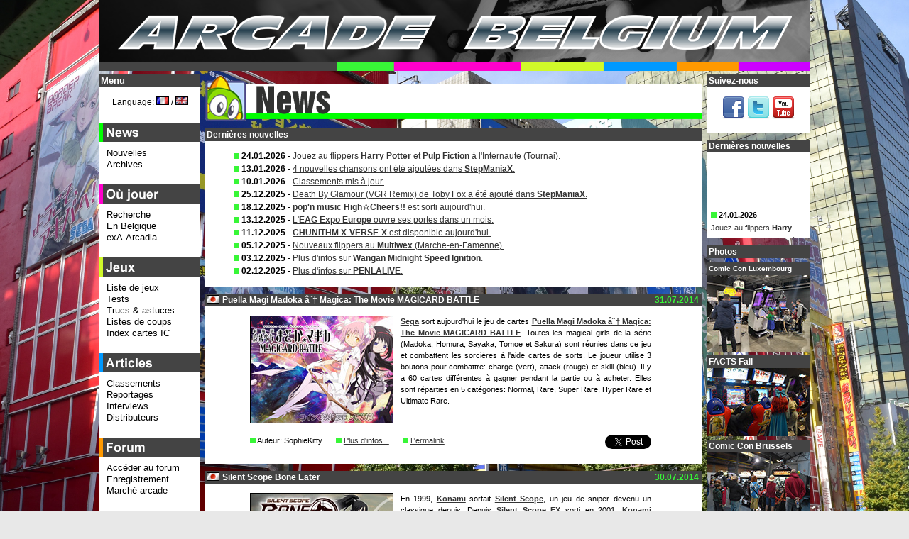

--- FILE ---
content_type: text/html; charset=UTF-8
request_url: http://arcadebelgium.be/ab.php?l=fr&r=new&p=news&d=2014-07-31
body_size: 12917
content:
<!DOCTYPE HTML>
<html lang="fr">
<head>
<title>Arcade Belgium - News (fr): 2014-07-31 - Puella Magi Madoka â˜† Magica: The Movie MAGICARD BATTLE</title>
<meta http-equiv="content-Type" content="text/html; charset=utf-8" />
<!-- <meta name="viewport" content="width=device-width, initial-scale=1"> -->
<!-- <meta name="description" content="L'actualit&eacute; des jeux d'arcade dont les derni&egrave;res sorties europ&eacute;ennes, am&eacute;ricaines et japonaises." /> -->
<meta name="keywords" content="Arcade, Belgium, game, games, news, actualit&eacute;, marketplace, march&eacute;, occasion, sale, borne, borne d'arcade, lunapark, luna park, caf&eacute;, bar, Neo-Geo, search engine, coin-op" />
<meta name="google-site-verification" content="4Owm--DByFxYzSwDxZFqiK-RnnzCJfFlMu9MvTCf8L8" />
<link rel="icon" href="favicon.ico" type="image/x-icon" />
<link rel="icon" type="image/x-icon" sizes="16x16" href="favicon.ico">
<link rel="icon" type="image/png" sizes="32x32" href="favicon32.png">
<link rel="icon" type="image/png" sizes="48x48" href="favicon48.png">
<link rel="shortcut icon" href="favicon.ico" type="image/x-icon" />
<link rel="styleSheet" href="common/style.css" type="text/css" media="screen" />
<script type="text/javascript">
/* <![CDATA[ */
function setCookie(lang, value, expiredays)
{ var ExpireDate = new Date ();
ExpireDate.setTime(ExpireDate.getTime() + (expiredays * 24 * 3600 * 1000));
document.cookie = lang + "=" + escape(value) +
((expiredays == null) ? "" : "; expires=" + ExpireDate.toGMTString());
}

today=new Date();
jran=today.getTime();

function rnd() {

	ia=9301;
	ic=49297;
	im=233280;

	jran = (jran*ia+ic) % im;
	return jran/(im*1.0);
};

function rand(number) {

	return Math.ceil(rnd()*number);
};

function unhide(divID) {
 var item = document.getElementById(divID);
 	if (item) {
 		item.className=(item.className=='hidden')?'unhidden':'hidden';
 	}
};

function MM_openBrWindow(theURL,winName,features) { 

  window.open(theURL,winName,features);
};

/**************************************
* http://vertical-scroller.vbarsan.com/
*    This notice may not be removed 
**************************************/
var swidth=135;
var sheight=120;
var sspeed=2;
var restart=sspeed;
var rspeed=sspeed;
var spause=2000;
var sbcolor="#ffffff";
preload1 = new Image();
preload1.src = "common/gfx/pcat1.png";
var singletext=new Array();
singletext[0]='<img src='+preload1.src+' alt="*" /> <strong>24.01.2026</strong><br /><a href="https://www.arcadebelgium.be/ab.php?r=loc&amp;p=internau">Jouez au flippers <strong>Harry Potter</strong> et <strong>Pulp Fiction</strong> &agrave; l\'Internaute (Tournai).</a>';
singletext[1]='<img src='+preload1.src+' alt="*" /> <strong>13.01.2026</strong><br /><a href="https://www.arcadebelgium.net/t5720p75-stepmaniax#37481">4 nouvelles chansons ont &eacute;t&eacute; ajout&eacute;es dans <strong>StepManiaX</strong>.</a>';
singletext[2]='<img src='+preload1.src+' alt="*" /> <strong>10.01.2026</strong><br /><a href="https://www.arcadebelgium.be/ab.php?r=art&amp;p=charts#tophot">Classements mis &agrave; jour.</a>';
singletext[3]='<img src='+preload1.src+' alt="*" /> <strong>25.12.2025</strong><br /><a href="https://www.arcadebelgium.net/t5720p50-stepmaniax#37472">Death By Glamour (VGR Remix) de Toby Fox a &eacute;t&eacute; ajout&eacute; dans <strong>StepManiaX</strong>.</a>';
singletext[4]='<img src='+preload1.src+' alt="*" /> <strong>18.12.2025</strong><br /><a href="ab.php?r=new&amp;p=news#da2025-12-18"><strong>pop\'n music High&#9734;Cheers!!</strong> est sorti aujourd\'hui.</a>';
singletext[5]='<img src='+preload1.src+' alt="*" /> <strong>13.12.2025</strong><br /><a href="ab.php?r=new&amp;p=news#da2025-12-13">L\'<strong>EAG Expo Europe</strong> ouvre ses portes dans un mois.</a>';
singletext[6]='<img src='+preload1.src+' alt="*" /> <strong>11.12.2025</strong><br /><a href="ab.php?r=new&amp;p=news#da2025-12-11"><strong>CHUNITHM X-VERSE-X</strong> est disponible aujourd\'hui.</a>';
singletext[7]='<img src='+preload1.src+' alt="*" /> <strong>05.12.2025</strong><br /><a href="https://www.arcadebelgium.be/ab.php?r=loc&amp;p=multiwex">Nouveaux flippers au <strong>Multiwex</strong> (Marche-en-Famenne).</a>';
singletext[8]='<img src='+preload1.src+' alt="*" /> <strong>03.12.2025</strong><br /><a href="https://www.arcadebelgium.net/t6758-chaos-code-nemesis-experiment#37476">Plus d\'infos sur <strong>Wangan Midnight Speed Ignition</strong>.</a>';
singletext[9]='<img src='+preload1.src+' alt="*" /> <strong>02.12.2025</strong><br /><a href="https://www.arcadebelgium.net/t6758-chaos-code-nemesis-experiment#37475">Plus d\'infos sur <strong>PENLALIVE</strong>.</a>';
 
var ii=0;
function goup(){if(sspeed!=rspeed*16){sspeed=sspeed*2;restart=sspeed;}}

function start(){
if(document.getElementById){ns6div=document.getElementById('iens6div');ns6div.style.top=sheight+"px";ns6div.innerHTML=singletext[0];sizeup=ns6div.offsetHeight;ns6scroll();}
else 
if(document.layers){ns4layer=document.ns4div.document.ns4div1;ns4layer.top=sheight;ns4layer.document.write(singletext[0]);ns4layer.document.close();sizeup=ns4layer.document.height;ns4scroll();}
else 
if(document.all){iediv=iens6div;iediv.style.pixelTop=sheight+"px";iediv.innerHTML=singletext[0];sizeup=iediv.offsetHeight;iescroll();}}
function iescroll(){if(iediv.style.pixelTop>0&&iediv.style.pixelTop<=sspeed){iediv.style.pixelTop=0;setTimeout("iescroll()",spause);}else 
if(iediv.style.pixelTop>=sizeup*-1){iediv.style.pixelTop-=sspeed+"px";setTimeout("iescroll()",100);}else{if(ii==singletext.length-1)ii=0;else ii++;iediv.style.pixelTop=sheight+"px";iediv.innerHTML=singletext[ii];sizeup=iediv.offsetHeight;iescroll();}}
function ns4scroll(){if(ns4layer.top>0&&ns4layer.top<=sspeed){ns4layer.top=0;setTimeout("ns4scroll()",spause);}else 
if(ns4layer.top>=sizeup*-1){ns4layer.top-=sspeed;setTimeout("ns4scroll()",100);}else{if(ii==singletext.length-1)ii=0;else ii++;ns4layer.top=sheight;ns4layer.document.write(singletext[ii]);ns4layer.document.close();sizeup=ns4layer.document.height;ns4scroll();}}
function ns6scroll(){if(parseInt(ns6div.style.top)>0&&parseInt(ns6div.style.top)<=sspeed){ns6div.style.top=0;setTimeout("ns6scroll()",spause);}else 
if(parseInt(ns6div.style.top)>=sizeup*-1){ns6div.style.top=parseInt(ns6div.style.top)-sspeed+"px";setTimeout("ns6scroll()",100);}
else{if(ii==singletext.length-1)ii=0;else ii++;
ns6div.style.top=sheight+"px";ns6div.innerHTML=singletext[ii];sizeup=ns6div.offsetHeight;ns6scroll();}}
/* ]]> */
</script>
<!--[if lte IE 6]>
<script type="text/javascript" src="common/js/supersleight-min.js"></script>
<![endif]-->
<script type="text/javascript" src="common/js/jquery-1.11.0.min.js"></script>
<script type="text/javascript" src="common/js/lightbox.min.js"></script>
<script type="text/javascript">
(function() {
    function async_load(){
        var s = document.createElement('script');
        s.type = 'text/javascript';
        s.async = true;
        s.src = 'http://platform.twitter.com/widgets.js';
        var x = document.getElementsByTagName('script')[0];
        x.parentNode.insertBefore(s, x);
    }
    if (window.attachEvent)
        window.attachEvent('onload', async_load);
    else
        window.addEventListener('load', async_load, false);
})();
</script>
</head>
<body lang="fr" xml:lang="fr">
<div id="container">
<div id="title">
<a href="ab.php?l=fr"><img src="common/gfx/abtitle.png" width="1000px" height="100px" alt="Arcade Belgium" /></a></div>
<div id="centercol" class="cat1">
<div class="boxhead"><img src="common/gfx/tcat1.png" alt="News" class="cattit" width="700px" /></div>
<div class="box"><div class="boxtit">Derni&egrave;res nouvelles</div><ul class="lnews"><li><img src='common/gfx/pcat1.png' alt="*" /> <strong>24.01.2026</strong> - <a href="https://www.arcadebelgium.be/ab.php?r=loc&amp;p=internau">Jouez au flippers <strong>Harry Potter</strong> et <strong>Pulp Fiction</strong> &agrave; l'Internaute (Tournai).</a></li><li><img src='common/gfx/pcat1.png' alt="*" /> <strong>13.01.2026</strong> - <a href="https://www.arcadebelgium.net/t5720p75-stepmaniax#37481">4 nouvelles chansons ont &eacute;t&eacute; ajout&eacute;es dans <strong>StepManiaX</strong>.</a></li><li><img src='common/gfx/pcat1.png' alt="*" /> <strong>10.01.2026</strong> - <a href="https://www.arcadebelgium.be/ab.php?r=art&amp;p=charts#tophot">Classements mis &agrave; jour.</a></li><li><img src='common/gfx/pcat1.png' alt="*" /> <strong>25.12.2025</strong> - <a href="https://www.arcadebelgium.net/t5720p50-stepmaniax#37472">Death By Glamour (VGR Remix) de Toby Fox a &eacute;t&eacute; ajout&eacute; dans <strong>StepManiaX</strong>.</a></li><li><img src='common/gfx/pcat1.png' alt="*" /> <strong>18.12.2025</strong> - <a href="ab.php?r=new&amp;p=news#da2025-12-18"><strong>pop'n music High&#9734;Cheers!!</strong> est sorti aujourd'hui.</a></li><li><img src='common/gfx/pcat1.png' alt="*" /> <strong>13.12.2025</strong> - <a href="ab.php?r=new&amp;p=news#da2025-12-13">L'<strong>EAG Expo Europe</strong> ouvre ses portes dans un mois.</a></li><li><img src='common/gfx/pcat1.png' alt="*" /> <strong>11.12.2025</strong> - <a href="ab.php?r=new&amp;p=news#da2025-12-11"><strong>CHUNITHM X-VERSE-X</strong> est disponible aujourd'hui.</a></li><li><img src='common/gfx/pcat1.png' alt="*" /> <strong>05.12.2025</strong> - <a href="https://www.arcadebelgium.be/ab.php?r=loc&amp;p=multiwex">Nouveaux flippers au <strong>Multiwex</strong> (Marche-en-Famenne).</a></li><li><img src='common/gfx/pcat1.png' alt="*" /> <strong>03.12.2025</strong> - <a href="https://www.arcadebelgium.net/t6758-chaos-code-nemesis-experiment#37476">Plus d'infos sur <strong>Wangan Midnight Speed Ignition</strong>.</a></li><li><img src='common/gfx/pcat1.png' alt="*" /> <strong>02.12.2025</strong> - <a href="https://www.arcadebelgium.net/t6758-chaos-code-nemesis-experiment#37475">Plus d'infos sur <strong>PENLALIVE</strong>.</a></li></ul></div><div class="box"><div id="da2014-07-31" class="newsdate">31.07.2014</div><div class="boxtit"><img src="common/gfx/flags/jp.png" alt="jp" class="flagnews" /> Puella Magi Madoka â˜† Magica: The Movie MAGICARD BATTLE</div><div class="news"><p class="news2"><img class="newspic" src="common/gfx/new/madoka.jpg" alt="Puella Magi Madoka â˜† Magica: The Movie MAGICARD BATTLE" /><b><a href="http://www.sega.jp/">Sega</a></b> sort aujourd'hui le jeu de cartes <b><a href="http://madoka-magica-mg.sega.jp/">Puella Magi Madoka â˜† Magica: The Movie MAGICARD BATTLE</a></b>. Toutes les magical girls de la s&eacute;rie (Madoka, Homura, Sayaka, Tomoe et Sakura) sont r&eacute;unies dans ce jeu et combattent les sorci&egrave;res &agrave; l'aide cartes de sorts. Le joueur utilise 3 boutons pour combattre: charge (vert), attack (rouge) et skill (bleu). Il y a 60 cartes diff&eacute;rentes &agrave; gagner pendant la partie ou &agrave; acheter. Elles sont r&eacute;parties en 5 cat&eacute;gories: Normal, Rare, Super Rare, Hyper Rare et Ultimate Rare.</p><div class="clear"></div><p class="news2"><img src="common/gfx/pcat1.png" alt="*" /> Auteur: SophieKitty <img src="common/gfx/pcat1.png" class="puce" alt="*" /> <a href="http://www.arcadebelgium.net/viewtopic.forum?t=4972">Plus d'infos...</a> <img src="common/gfx/pcat1.png" class="puce" alt="*" /> <a href="ab.php?l=fr&amp;r=news&amp;p=news&amp;d=2014-07-31"> Permalink</a> <span class="newssocial"><a href="http://twitter.com/share?url=http%3A%2F%2Fwww.arcadebelgium.be%2Fab.php%3Fl%3Dfr%26r%3Dnew%26p%3Dnews%26d%3D2014-07-31&amp;text=Puella Magi Madoka â˜† Magica: The Movie MAGICARD BATTLE&amp;count=none&amp;via=arcadebelgium&amp;lang=fr" class="twitter-share-button">Tweet</a></span></p></div></div><div class="box"><div id="da2014-07-30" class="newsdate">30.07.2014</div><div class="boxtit"><img src="common/gfx/flags/jp.png" alt="jp" class="flagnews" /> Silent Scope Bone Eater</div><div class="news"><p class="news2"><img class="newspic" src="common/gfx/new/scbe.jpg" alt="Silent Scope Bone Eater" />En 1999, <b><a href="http://www.konami.jp/">Konami</a></b> sortait <b><a href="http://www.konami.jp/am/ss_boneeater/">Silent Scope</a></b>, un jeu de sniper devenu un classique depuis. Depuis <b><a href="http://www.konami.jp/am/ss_boneeater/">Silent Scope EX</a></b> sorti en 2001, <b><a href="http://www.konami.jp/">Konami</a></b> n'avait plus donn&eacute; de vraie suite &agrave; la s&eacute;rie. C'est chose faite aujourd'hui avec la sortie de <b><a href="http://www.konami.jp/am/ss_boneeater/">Silent Scope Bone Eater</a></b>. Le concept est toujours le m&ecirc;me qu'en 1999 mais l'histoire qui se situe dans un futur cyber et les personnages sont totalement in&eacute;dits. La technologie a aussi &eacute;volu&eacute; depuis puisque maintenant la borne est &eacute;quip&eacute;e d'un &eacute;cran &agrave; cristaux liquides transparent, d'&eacute;couteurs, un syst&egrave;me son 3D et un syst&egrave;me de ventilation pour immerger au maximum le joueur dans son r&ocirc;le de sniper. Le jeu dispose de 3 modes story diff&eacute;rents, un mode score attack et un mode missions. Vous pouvez regarder l'opening <a href="https://www.youtube.com/watch?v=r49eBFFFPqs">ici</a>.</p><div class="clear"></div><p class="news2"><img src="common/gfx/pcat1.png" alt="*" /> Auteur: SophieKitty <img src="common/gfx/pcat1.png" class="puce" alt="*" /> <a href="http://www.arcadebelgium.net/viewtopic.forum?t=4852">Plus d'infos...</a> <img src="common/gfx/pcat1.png" class="puce" alt="*" /> <a href="ab.php?l=fr&amp;r=news&amp;p=news&amp;d=2014-07-30"> Permalink</a> <span class="newssocial"><a href="http://twitter.com/share?url=http%3A%2F%2Fwww.arcadebelgium.be%2Fab.php%3Fl%3Dfr%26r%3Dnew%26p%3Dnews%26d%3D2014-07-30&amp;text=Silent Scope Bone Eater&amp;count=none&amp;via=arcadebelgium&amp;lang=fr" class="twitter-share-button">Tweet</a></span></p></div></div><div class="box"><div id="da2014-07-29" class="newsdate">29.07.2014</div><div class="boxtit"><img src="common/gfx/flags/jp.png" alt="jp" class="flagnews" /> Puyo Puyo Quest Arcade ver1.2</div><div class="news"><p class="news2"><img class="newspic" src="common/gfx/new/ppqarc.jpg" alt="Puyo Puyo Quest Arcade ver1.2" /><b><a href="http://puyoquest-am.sega.jp/">Puyo Puyo Quest Arcade ver1.2</a></b> sortira dans deux jours. Trois nouveaux personnages sont ajout&eacute;s: Maguro Sasaki, Rider et Risukuma. La limite de niveau des personnages est port&eacute;e &agrave; 50. Le nouveau mode Challenge permet &agrave; un jour de choisir les r&egrave;gles de jeu et d'essayer de faire le score le plus haut possible. Il y a d'autres nouvelles fonctionnalit&eacute;s dont 10 nouvelles cartes et la possibilit&eacute; de sauver jusqu'&agrave; 3 parties.</p><div class="clear"></div><p class="news2"><img src="common/gfx/pcat1.png" alt="*" /> Auteur: SophieKitty <img src="common/gfx/pcat1.png" class="puce" alt="*" /> <a href="http://www.arcadebelgium.net/viewtopic.forum?t=4523">Plus d'infos...</a> <img src="common/gfx/pcat1.png" class="puce" alt="*" /> <a href="ab.php?l=fr&amp;r=news&amp;p=news&amp;d=2014-07-29"> Permalink</a> <span class="newssocial"><a href="http://twitter.com/share?url=http%3A%2F%2Fwww.arcadebelgium.be%2Fab.php%3Fl%3Dfr%26r%3Dnew%26p%3Dnews%26d%3D2014-07-29&amp;text=Puyo Puyo Quest Arcade ver1.2&amp;count=none&amp;via=arcadebelgium&amp;lang=fr" class="twitter-share-button">Tweet</a></span></p></div></div><div class="box"><div id="da2014-07-24" class="newsdate">24.07.2014</div><div class="boxtit"><img src="common/gfx/flags/jp.png" alt="jp" class="flagnews" /> Update de juillet de Dengeki Bunko FIGHTING CLIMAX</div><div class="news"><p class="news2"><img class="newspic" src="common/gfx/new/dbfc.jpg" alt="Update de juillet de Dengeki Bunko FIGHTING CLIMAX" />La deuxi&egrave;me update de <b><a href="http://climax.sega.jp/">Dengeki Bunko FIGHTING CLIMAX</a></b> ajoute deux nouveaux personnages jouables et deux personnages de soutien. Yukina Himeragi de <b><a href="http://www.strike-the-blood.com/">Strike the Blood</a></b> et Rentaro Satomi de <b><a href="http://www.black-bullet.net/">Black Bullet</a></b> d'une part seront jouables et Kojou Akatsuki de <b><a href="http://www.strike-the-blood.com/">Strike the Blood</a></b> et Aihara Enju de <b><a href="http://www.black-bullet.net/">Black Bullet</a></b> rejoignent les personnages de soutien. Retrouver la vid&eacute;o de pr&eacute;sentation des personnages <a href="http://youtu.be/jRqZBGuITQ4">ici</a>.</p><div class="clear"></div><p class="news2"><img src="common/gfx/pcat1.png" alt="*" /> Auteur: SophieKitty <img src="common/gfx/pcat1.png" class="puce" alt="*" /> <a href="http://www.arcadebelgium.net/viewtopic.forum?t=4713">Plus d'infos...</a> <img src="common/gfx/pcat1.png" class="puce" alt="*" /> <a href="ab.php?l=fr&amp;r=news&amp;p=news&amp;d=2014-07-24"> Permalink</a> <span class="newssocial"><a href="http://twitter.com/share?url=http%3A%2F%2Fwww.arcadebelgium.be%2Fab.php%3Fl%3Dfr%26r%3Dnew%26p%3Dnews%26d%3D2014-07-24&amp;text=Update de juillet de Dengeki Bunko FIGHTING CLIMAX&amp;count=none&amp;via=arcadebelgium&amp;lang=fr" class="twitter-share-button">Tweet</a></span></p></div></div><div class="box"><div id="da2014-07-23" class="newsdate">23.07.2014</div><div class="boxtit"><img src="common/gfx/flags/jp.png" alt="jp" class="flagnews" /> StarHorse 3 Season III - Chase the Wind</div><div class="news"><p class="news2"><img class="newspic" src="common/gfx/new/sh3s3.jpg" alt="StarHorse 3 Season III - Chase the Wind" />La popularit&eacute; du jeu de pari/gestion de courses de chevaux de <b><a href="http://sega.jp/">Sega</a></b> ne faiblit pas avec les ann&eacute;es. La troisi&egrave;me update, <b><a href="http://starhorse.sega.jp/sh3/index.html">StarHorse 3 Season III - Chase the Wind</a></b>, sort aujourd'hui, soit 3 ans apr&egrave;s la version originale. La nouvelle coupe "Masters Cup" propose un nouveau challenge pour les joueurs les plus exp&eacute;riment&eacute;s. Les joueurs peuvent s'adonner aux joies de l'exploration avec la "Team Quest". Entre deux courses, ils peuvent maintenant passer un moment de d&eacute;tente sur le nouveau Bingo. Le jeu supporte jusqu'&agrave; 18 joueurs.</p><div class="clear"></div><p class="news2"><img src="common/gfx/pcat1.png" alt="*" /> Auteur: SophieKitty <img src="common/gfx/pcat1.png" class="puce" alt="*" /> <a href="http://www.arcadebelgium.net/viewtopic.forum?t=4844">Plus d'infos...</a> <img src="common/gfx/pcat1.png" class="puce" alt="*" /> <a href="ab.php?l=fr&amp;r=news&amp;p=news&amp;d=2014-07-23"> Permalink</a> <span class="newssocial"><a href="http://twitter.com/share?url=http%3A%2F%2Fwww.arcadebelgium.be%2Fab.php%3Fl%3Dfr%26r%3Dnew%26p%3Dnews%26d%3D2014-07-23&amp;text=StarHorse 3 Season III - Chase the Wind&amp;count=none&amp;via=arcadebelgium&amp;lang=fr" class="twitter-share-button">Tweet</a></span></p></div></div><div class="box"><div id="da2014-07-19" class="newsdate">19.07.2014</div><div class="boxtit"><img src="common/gfx/flags/jp.png" alt="jp" class="flagnews" /> Hatsune Miku Project DIVA Arcade Future Tone Version A</div><div class="news"><p class="news2"><img class="newspic" src="common/gfx/new/mikuftvera.jpg" alt="Hatsune Miku Project DIVA Arcade Future Tone Version A" />Les fans de <b><a href="http://miku.sega.jp/">Miku</a></b> peuvent jouer depuis jeudi &agrave; la Version A de <b><a href="http://miku.sega.jp/arcade/">Hatsune Miku Project DIVA Arcade Future Tone</a></b>. La Version A apporte comme d'habitude quelques ajustement mais comme il s'agit d'une update majeur de nouvelles fonctionnalit&eacute;s sont au rendez-vous. D'abord un nouveau mode quest bas&eacute; sur la collections de cartes. Le joueur peut obtenir des cartes virtuelles en remplissant certaines conditions sur les chansons du jeu. Ensuite, les cartes collect&eacute;es permettent de cr&eacute;er ses propres wallpapers et les t&eacute;l&eacute;charger sur <a href="https://project-diva-ac.net/divanet/">DIVA.NET</a>. Pour finir, le mode de difficult&eacute; EXTRA EXTREME s'applique aux chansons pr&eacute;sentes depuis le premier <b><a href="http://miku.sega.jp/arcade/">Project DIVA Arcade</a></b>.</p><div class="clear"></div><p class="news2"><img src="common/gfx/pcat1.png" alt="*" /> Auteur: SophieKitty <img src="common/gfx/pcat1.png" class="puce" alt="*" /> <a href="http://www.arcadebelgium.net/viewtopic.forum?t=4580">Plus d'infos...</a> <img src="common/gfx/pcat1.png" class="puce" alt="*" /> <a href="ab.php?l=fr&amp;r=news&amp;p=news&amp;d=2014-07-19"> Permalink</a> <span class="newssocial"><a href="http://twitter.com/share?url=http%3A%2F%2Fwww.arcadebelgium.be%2Fab.php%3Fl%3Dfr%26r%3Dnew%26p%3Dnews%26d%3D2014-07-19&amp;text=Hatsune Miku Project DIVA Arcade Future Tone Version A&amp;count=none&amp;via=arcadebelgium&amp;lang=fr" class="twitter-share-button">Tweet</a></span></p></div></div><div class="box"><div id="da2014-07-18" class="newsdate">18.07.2014</div><div class="boxtit"><img src="common/gfx/flags/jp.png" alt="jp" class="flagnews" /> BeatStream</div><div class="news"><p class="news2"><img class="newspic" src="common/gfx/new/beatstream.jpg" alt="BeatStream" /><b><a href="http://p.eagate.573.jp/game/beatstream/bs/p/index.html">BeatStream</a></b> est le nouveau de la s&eacute;rie <b><a href="http://p.eagate.573.jp/game/bemani/p/index.html">BEMANI</a></b> de <b><a href="http://www.konami.jp/">Konami</a></b> qui est sorti hier. Il s'agit d'un jeu de rhytme accessible aussi bien aux joueurs d&eacute;butants qu'aux habitu&eacute;s des jeux <b><a href="http://p.eagate.573.jp/game/bemani/p/index.html">BEMANI</a></b>. Il y </a></b>a plusieurs niveaux de difficult&eacute;s pour chaque chanson. Le joueur utilise un &eacute;cran tactile pour relever les diff&eacute;rents challenges propos&eacute;s. Par exemple, au centre de l'&eacute;cran se trouve un cercle, des objets se d&eacute;placent vers celui-ci et le joueur doit les toucher au moment o&ugrave; ils l'atteignent. Du c&ocirc;t&eacute; des musiques, on retrouve des chansons du <b><a href="http://www16.big.or.jp/~zun/">Touhou Project</a></b>, des g&eacute;n&eacute;riques d'anim&eacute;s, du <b><a href="http://www.vocaloid.com/">Vocaloid</a></b> et des chansons <b><a href="http://www.konami.jp/">Konami</a></b>.</p><div class="clear"></div><p class="news2"><img src="common/gfx/pcat1.png" alt="*" /> Auteur: SophieKitty <img src="common/gfx/pcat1.png" class="puce" alt="*" /> <a href="http://www.arcadebelgium.net/viewtopic.forum?t=4833">Plus d'infos...</a> <img src="common/gfx/pcat1.png" class="puce" alt="*" /> <a href="ab.php?l=fr&amp;r=news&amp;p=news&amp;d=2014-07-18"> Permalink</a> <span class="newssocial"><a href="http://twitter.com/share?url=http%3A%2F%2Fwww.arcadebelgium.be%2Fab.php%3Fl%3Dfr%26r%3Dnew%26p%3Dnews%26d%3D2014-07-18&amp;text=BeatStream&amp;count=none&amp;via=arcadebelgium&amp;lang=fr" class="twitter-share-button">Tweet</a></span></p></div></div><div class="box"><div id="da2014-07-17" class="newsdate">17.07.2014</div><div class="boxtit"><img src="common/gfx/flags/jp.png" alt="jp" class="flagnews" /> Initial D Arcade Stage 8 Infinity</div><div class="news"><p class="news2"><img class="newspic" src="common/gfx/new/idas8.jpg" alt="Initial D Arcade Stage 8 Infinity" /><b><a href="http://initiald.sega.jp/">Initial D Arcade Stage 8 Infinity</a></b> est sur la ligne de d&eacute;part et commence sa carri&egrave;re aujourd'hui! Le tr&egrave;s attendu jeu de courses de <b><a href="http://www.sega.jp/">Sega</a></b> garde les bases de l'&eacute;pisode pr&eacute;c&eacute;dent mais apporte un s&eacute;rie de nouveaut&eacute;s int&eacute;ressantes. D'abord le mode "Legend of the Street" a &eacute;t&eacute; compl&eacute;tement revu, des &eacute;preuves ont &eacute;t&eacute; int&eacute;gr&eacute;es. Elles sont tir&eacute;es de c&eacute;l&egrave;bres passages du manga comme "&eacute;viter de renverser le gobelet d'eau" ou "faire en sorte qu'Iketani s'&eacute;vanouisse". Le joueur utilise maintenant des "D coins" pour apporter des am&eacute;liorations sp&eacute;ciales &agrave; sa voiture. Il obtient des "D coins" contre du vrai argent. En utilisant une licence <b><a href="http://initiald.sega.jp/">Initial D</a></b>, le joueur re&ccedil;oit quotidiennement un continue gratuit! De nouvelles courses et de nouveaux protagonistes font leur apparition, les joueurs des anciennes versions ont ainsi de nouveaux d&eacute;fis &agrave; relever. Le joueur peut personnaliser l'affichage &agrave; l'&eacute;cran avec titres qu'il a gagn&eacute;s, le type de compteur ou le gobelet d'eau. Les donn&eacute;es d'une carte <b><a href="http://initiald.sega.jp/">Initial D Arcade Stage 7 AA X</a></b> pourront &ecirc;tre transf&eacute;r&eacute;es sur une carte d'<b><a href="http://initiald.sega.jp/">Initial D Arcade Stage 8 Infinity</a></b>. Un grand &eacute;v&eacute;nement est aussi en cours: le Project D audition! Les joueurs passionn&eacute;s d'<b><a href="http://initiald.sega.jp/">Inital D</a></b> peuvent s'inscrire &agrave; cet &eacute;v&eacute;nement qui dont l'apoth&eacute;ose aura lieu lors du <b><a href="http://amfes.sega.jp/">Japan Gamer's Live</a></b> le 31 ao&ucirc;t. </p><div class="clear"></div><p class="news2"><img src="common/gfx/pcat1.png" alt="*" /> Auteur: SophieKitty <img src="common/gfx/pcat1.png" class="puce" alt="*" /> <a href="http://www.arcadebelgium.net/viewtopic.forum?t=4810">Plus d'infos...</a> <img src="common/gfx/pcat1.png" class="puce" alt="*" /> <a href="ab.php?l=fr&amp;r=news&amp;p=news&amp;d=2014-07-17"> Permalink</a> <span class="newssocial"><a href="http://twitter.com/share?url=http%3A%2F%2Fwww.arcadebelgium.be%2Fab.php%3Fl%3Dfr%26r%3Dnew%26p%3Dnews%26d%3D2014-07-17&amp;text=Initial D Arcade Stage 8 Infinity&amp;count=none&amp;via=arcadebelgium&amp;lang=fr" class="twitter-share-button">Tweet</a></span></p></div></div><div class="box"><div id="da2014-07-16" class="newsdate">16.07.2014</div><div class="boxtit"><img src="common/gfx/flags/jp.png" alt="jp" class="flagnews" /> Koihime &dagger; Enbu</div><div class="news"><p class="news2"><img class="newspic" src="common/gfx/new/koihime_enbu.jpg" alt="Koihime &dagger; Enbu" /><b><a href="http://koihime-ac.jp/">Koihime &dagger; Enbu</a></b> sort demain. Ce successeur de <b><a href="http://www.arcadebelgium.net/t3523-shin-koihime-musou-arcade-edition">Shin Koihime &dagger; Musou</a></b> de <b><a href="http://baseson.nexton-net.jp/">BaseSon</a></b> est d&eacute;velopp&eacute; par <b>Unknown Games</b> et <b><a href="http://www.mtwo.co.jp/en">M2</a></b>. L'histoire se d&eacute;roule toujours dans l'univers des Trois Royaumes et il n'y a toujours que des personnages f&eacute;minins en sc&egrave;ne. Le syst&egrave;me de jeu bas&eacute; sur les assists est le m&ecirc;me que dans le jeu pr&eacute;c&eacute;dent. Il y a maintenant 13 combattantes et 7 strat&egrave;ges r&eacute;parties dans 4 factions (Shoku, Gi, Go et TÅ) contre 10 et 6 dans <b><a href="http://www.arcadebelgium.net/t3523-shin-koihime-musou-arcade-edition">Shin Koihime &dagger; Musou</a></b>. Les nouvelles combattantes sont Gakushin Bunken, BachÅ MÅki et ShÅ«tai YÅhei. La nouvelle strat&egrave;ge se nomme ChinkyÅ« KÅdai.</p><div class="clear"></div><p class="news2"><img src="common/gfx/pcat1.png" alt="*" /> Auteur: SophieKitty <img src="common/gfx/pcat1.png" class="puce" alt="*" /> <a href="http://www.arcadebelgium.net/viewtopic.forum?t=4788">Plus d'infos...</a> <img src="common/gfx/pcat1.png" class="puce" alt="*" /> <a href="ab.php?l=fr&amp;r=news&amp;p=news&amp;d=2014-07-16"> Permalink</a> <span class="newssocial"><a href="http://twitter.com/share?url=http%3A%2F%2Fwww.arcadebelgium.be%2Fab.php%3Fl%3Dfr%26r%3Dnew%26p%3Dnews%26d%3D2014-07-16&amp;text=Koihime &dagger; Enbu&amp;count=none&amp;via=arcadebelgium&amp;lang=fr" class="twitter-share-button">Tweet</a></span></p></div></div><div class="box"><div id="da2014-07-15" class="newsdate">15.07.2014</div><div class="boxtit"><img src="common/gfx/flags/jp.png" alt="jp" class="flagnews" /> Taiko no Tatsujin Kimidori Version</div><div class="news"><p class="news2"><img class="newspic" src="common/gfx/new/taiko_kimi.jpg" alt="Taiko no Tatsujin Kimidori Version" /><b><a href="http://taiko.namco-ch.net/taiko/">Taiko no Tatsujin Kimidori Version</a></b> sort demain au Japon. C'est la cinqui&egrave;me update de <b><a href="http://taiko.namco-ch.net/taiko/">Taiko no Tatsujin</a></b> sorti en 2011. Le th&egrave;me couleur de cette version est le vert. Comme d'habitude toutes les fonctionnalit&eacute;s li&eacute;es au Banapassport sont transf&eacute;rables depuis la version pr&eacute;c&eacute;d&eacute;nte (Reward Shop, titres, v&ecirc;tements,...). De nouveaux dossiers peuvent &ecirc;tre cr&eacute;es sur le Banapassport pour trier les chansons. Certains sont permanent (Favoris, Tournois,...) et d'autres sont cr&eacute;&eacute;s pour des occasions sp&eacute;ciales (&eacute;v&eacute;n&eacute;ments, collaborations sp&eacute;ciales,...). Une dizaine de nouvelles chansons ont &eacute;t&eacute; ajout&eacute;es.</p><div class="clear"></div><p class="news2"><img src="common/gfx/pcat1.png" alt="*" /> Auteur: SophieKitty <img src="common/gfx/pcat1.png" class="puce" alt="*" /> <a href="http://www.arcadebelgium.net/viewtopic.forum?t=4966">Plus d'infos...</a> <img src="common/gfx/pcat1.png" class="puce" alt="*" /> <a href="ab.php?l=fr&amp;r=news&amp;p=news&amp;d=2014-07-15"> Permalink</a> <span class="newssocial"><a href="http://twitter.com/share?url=http%3A%2F%2Fwww.arcadebelgium.be%2Fab.php%3Fl%3Dfr%26r%3Dnew%26p%3Dnews%26d%3D2014-07-15&amp;text=Taiko no Tatsujin Kimidori Version&amp;count=none&amp;via=arcadebelgium&amp;lang=fr" class="twitter-share-button">Tweet</a></span></p></div></div>    <div class="box"><div class="boxtit">Ancienne actualit&eacute;</div><div class="news"><p>Toutes les autres nouvelles figurent dans nos <a href="ab.php?l=fr&amp;r=new&amp;p=news&amp;d=archive">archives</a>.</p></div></div>
     <div class="box">
<div id="footer">&copy; 2003 - 2026 Made Of Dreams - Tous droits r&eacute;serv&eacute;s - H&eacute;berg&eacute; par <a href="http://one.me/frahckvp">one.com</a>. <span class="footersoc"><iframe src="http://www.facebook.com/plugins/like.php?locale=fr_FR&amp;href=http%3A%2F%2Farcadebelgium.be%2Fab.php%3Fl%3Dfr%26r%3Dnew%26p%3Dnews%26d%3D2014-07-31&amp;layout=button_count&amp;show_faces=false&amp;width=90&amp;action=like&amp;font=verdana&amp;colorscheme=light&amp;height=21" scrolling="no" frameborder="0" style="width:90px; height:20px;"></iframe> <a href="http://twitter.com/share?count=horizontal&amp;via=arcadebelgium&amp;lang=fr" class="twitter-share-button">Tweet</a></span></div>
</div>
</div>
<div id="lside">
<div id="menu">
<div class="boxtit">Menu</div>

<p class="ct">Language: 
<a href="ab.php?l=fr&amp;r=new&amp;p=news&amp;d=2014-07-31" onclick='setCookie("lang", "fr", "1000"); return true'><img src="common/gfx/flags/fr.png" alt="Fran&ccedil;ais" title="Fran&ccedil;ais" /></a> / <a href="ab.php?l=en&amp;r=new&amp;p=news&amp;d=2014-07-31" onclick='setCookie("lang", "en", "1000"); return true'><img src="common/gfx/flags/uk.png" alt="English" title="English" /></a></p>
<ul class="menu1">
	<li class="menucat"><img src="common/gfx/menucat1.png" alt="Nouvelles" /></li>
	<li><a href="ab.php?l=fr&amp;r=new&amp;p=news">Nouvelles</a></li>
	<li><a href="ab.php?l=fr&amp;r=new&amp;p=news&amp;d=archive">Archives</a></li>
</ul>
<ul class="menu2">
	<li class="menucat"><img src="common/gfx/menucat2fr.png" alt="O&ugrave; jouer" /></li>
	<li><a href="ab.php?l=fr&amp;r=loc&amp;p=search">Recherche</a></li>
	<li><a href="ab.php?l=fr&amp;r=loc&amp;p=list">En Belgique</a></li>
	<li><a href="ab.php?l=fr&amp;r=loc&amp;p=exa">exA-Arcadia</a></li>
</ul>
<ul class="menu3">
	<li class="menucat"><img src="common/gfx/menucat3fr.png" alt="Articles" /></li>
	<li><a href="ab.php?l=fr&amp;r=gam&amp;p=gamelist">Liste de jeux</a></li>
<!--	<li><a href="ab.php?l=fr&amp;r=art&amp;p=games">Liste de jeux DB</a></li> -->
	<li><a href="ab.php?l=fr&amp;r=gam&amp;p=reviews">Tests</a></li>
	<li><a href="ab.php?l=fr&amp;r=gam&amp;p=atips01">Trucs &amp; astuces</a></li>
	<li><a href="ab.php?l=fr&amp;r=gam&amp;p=movelist">Listes de coups</a></li>
	<li><a href="ab.php?l=fr&amp;r=gam&amp;p=iccards">Index cartes IC</a></li>
</ul>
<ul class="menu4">
	<li class="menucat"><img src="common/gfx/menucat4.png" alt="Articles" /></li>
	<li><a href="ab.php?l=fr&amp;r=art&amp;p=charts">Classements</a></li>
	<li><a href="ab.php?l=fr&amp;r=art&amp;p=reports">Reportages</a></li>
	<li><a href="ab.php?l=fr&amp;r=art&amp;p=interviews">Interviews</a></li>
	<li><a href="ab.php?l=fr&amp;r=art&amp;p=nfodist">Distributeurs</a></li>
</ul>
<ul class="menu5">
	<li class="menucat"><img src="common/gfx/menucat5fr.png" alt="Forum" /></li>
	<li><a href="http://www.arcadebelgium.net/">Acc&eacute;der au forum</a></li>
	<li><a href="http://www.arcadebelgium.net/register">Enregistrement</a></li>
	<li><a href="http://www.arcadebelgium.net/f3-marche-arcade-arcade-markt-arcade-market">March&eacute; arcade</a></li>
</ul>
<ul class="menu6">
	<li class="menucat"><img src="common/gfx/menucat6fr.png" alt="Liens" /></li>
	<li><a href="ab.php?l=fr&amp;r=lin&amp;p=linksarc">Arcade</a></li>
	<li><a href="ab.php?l=fr&amp;r=lin&amp;p=linksman">Fabricants</a></li>
	<li><a href="ab.php?l=fr&amp;r=lin&amp;p=linksdis">Distributeurs</a></li>
	<li><a href="ab.php?l=fr&amp;r=lin&amp;p=linkspin">Flippers</a></li>
	<li><a href="ab.php?l=fr&amp;r=lin&amp;p=linksfun">F&ecirc;te foraine</a></li>
	<li><a href="ab.php?l=fr&amp;r=lin&amp;p=linkssup">Supporters</a></li>
	<li><a href="ab.php?l=fr&amp;r=lin&amp;p=linksexc">&Eacute;change</a></li>
</ul>
<ul class="menu7">
	<li class="menucat"><img src="common/gfx/menucat7fr.png" alt="&Agrave; propos" /></li>
	<li><a href="ab.php?l=fr&amp;r=nfo&amp;p=aboutab">Arcade Belgium</a></li>
	<li><a href="ab.php?l=fr&amp;r=nfo&amp;p=aboutweb">Site internet</a></li>
</ul>
</div>
<div class="box"><div class="boxtit">Jeux populaires</div><div class="frcharts">
	<ol>
		<li><a href="http://www.arcadebelgium.net/viewtopic.forum?t=5110">Jurassic Park Arcade</a></li>
		<li><a href="http://www.arcadebelgium.net/viewtopic.forum?t=6858">One Piece Dawn Strike</a></li>
		<li><a href="http://www.arcadebelgium.net/viewtopic.forum?t=6802">Earthion EXA Label</a></li>
		<li><a href="http://www.arcadebelgium.net/viewtopic.forum?t=6493">Music Diver</a></li>
		<li><a href="http://www.arcadebelgium.net/viewtopic.forum?t=6544">Street Fighter 6 Type Arcade</a></li>
		<li><a href="http://www.arcadebelgium.net/viewtopic.forum?t=6801">Bunny Bomber Blast!</a></li>
		<li><a href="http://www.arcadebelgium.net/viewtopic.forum?t=6485">jam jam’n Jelly ExaLente</a></li>
		<li><a href="http://www.arcadebelgium.net/viewtopic.forum?t=4486">Do Not Fall</a></li>
		<li><a href="http://www.arcadebelgium.net/viewtopic.forum?t=6853">Resident Evil 2: Dead Shot</a></li>
		<li><a href="http://www.arcadebelgium.net/viewtopic.forum?t=5720">StepManiaX</a></li>
	</ol></div>
</div>
<div class="box"><div class="boxtit">Jeux &agrave; venir</div><div class="frcharts">
		<ul>
<li><a href="http://www.arcadebelgium.net/viewtopic.forum?t=6746">Asteroids Recharged</a></li>
<li><a href="http://www.arcadebelgium.net/viewtopic.forum?t=6748">Avian Knights</a></li>
<li><a href="https://www.arcadebelgium.net/viewtopic.forum?t=6860">Axel City 2 - The Final Storm</a></li>
<li><a href="https://www.arcadebelgium.net/viewtopic.forum?t=6850">Bad Dudes vs Dragonninja - Burger Edition</a></li>
<li><a href="http://www.arcadebelgium.net/viewtopic.forum?t=6133">Bayani - Kanino Ka Kakampi?!</a></li>
<li><a href="http://www.arcadebelgium.net/viewtopic.forum?t=5625">Beach Dogs</a></li>
<li><a href="http://www.arcadebelgium.net/viewtopic.forum?t=6744">Bike Dash Delivery</a></li>
<li><a href="http://www.arcadebelgium.net/viewtopic.forum?t=6296">Bomberman Arcade</a></li>
<li><a href="http://www.arcadebelgium.net/viewtopic.forum?t=6788">Captain Barrel</a></li>
<li><a href="http://www.arcadebelgium.net/viewtopic.forum?t=6639">Cotton Rock'n'Roll 2</a></li>
<li><a href="http://www.arcadebelgium.net/viewtopic.forum?t=6770">Dragonball Super Divers</a></li>
<li><a href="http://www.arcadebelgium.net/viewtopic.forum?t=6610">Final Vendetta</a></li>
<li><a href="http://www.arcadebelgium.net/viewtopic.forum?t=5624">Founding Force</a></li>
<li><a href="http://www.arcadebelgium.net/viewtopic.forum?t=6287">Galaxy Guns</a></li>
<li><a href="http://www.arcadebelgium.net/viewtopic.forum?t=6451">Gamma Fighters</a></li>
<li><a href="http://www.arcadebelgium.net/viewtopic.forum?t=6787">GladMort</a></li>
<li><a href="http://www.arcadebelgium.net/viewtopic.forum?t=5262">The Grand Master</a></li>
<li><a href="http://www.arcadebelgium.net/viewtopic.forum?t=6365">Hypernoid</a></li>
<li><a href="http://www.arcadebelgium.net/viewtopic.forum?t=6426">Jet Blaster</a></li>
<li><a href="https://www.arcadebelgium.net/viewtopic.forum?t=6843">Mobile Suit Gundam Extreme Versus 2 Infinite Boost</a></li>
<li><a href="http://www.arcadebelgium.net/viewtopic.forum?t=6004">Ninja Soldier</a></li>
<li><a href="https://www.arcadebelgium.net/viewtopic.forum?t=6858">One Piece Dawn Strike</a></li>
<li><a href="http://www.arcadebelgium.net/viewtopic.forum?t=5105">Project HADES</a></li>
<li><a href="http://www.arcadebelgium.net/viewtopic.forum?t=6226">Project Neon</a></li>
<li><a href="http://www.arcadebelgium.net/viewtopic.forum?t=6346">Raiden IV x Mikado Remix</a></li>
<li><a href="https://www.arcadebelgium.net/viewtopic.forum?t=6853">Resident Evil 2 - Dead Shot</a></li>
<li><a href="http://www.arcadebelgium.net/viewtopic.forum?t=6408">Shakuga: The Excommunication</a></li>
<li><a href="http://www.arcadebelgium.net/viewtopic.forum?t=6267">Steam Pilots</a></li>
<li><a href="http://www.arcadebelgium.net/viewtopic.forum?t=5569">Strike Harbinger</a></li>
<li><a href="http://www.arcadebelgium.net/viewtopic.forum?t=6164">Strikers 2020</a></li>
<li><a href="http://www.arcadebelgium.net/viewtopic.forum?t=6249">Strip Fighter 5 Arcade Edition</a></li>
<li><a href="http://www.arcadebelgium.net/viewtopic.forum?t=6778">T-Rex Safari</a></li>
		</ul></div>
	</div>
<div class="box"><div class="boxtit">Partenaires</div>
<p class="ct"><a href="https://www.joystick-arcade.com/" ><img src="common/gfx/banners/adsja.png" alt="Joystick Arcade" /></a></p>
</div>
<div class="box"><div class="boxtit">Partenaires</div>
<script type="text/javascript" src="https://www.cdjapan.co.jp/aff/data/ts_all_cd.js"></script>
<script type="text/javascript" src="common/js/skyscraper120i.js"></script>
<script type="text/javascript">
/* <![CDATA[ */
document.write(CdjapanAffiliate.template({
    'sid':'1551',
    'aid':'A559047',
    'color':{
      'border':'#000099',
      'title':'#FFFFFF',
      'background':'#CCCCFF',
      'text':'#000000'
    }
}));
/* ]]> */
</script>
</div>
<div class="box"><div class="boxtit">Publicit&eacute;</div><p class="ct">
<script type="text/javascript">
/* <![CDATA[ */
for(i=1;i<=1;i++) {
	myNum=(rand(3));
	if(myNum == 1) document.write('<a href="https://www.mangagamer.com/detail.php?aflg=18over&amp;product_code=198&amp;af=d9f3d69ad6b6a4e0876d7b202f903314"><img src="common/gfx/banners/parmg.png" align="bottom" width="120" height="600" border="0" hspace="1" alt="Go! Go! Nippon! 2016 Deluxe" /></a>');
	if(myNum == 2) document.write('<a href="https://www.first4figures.com?acc=e4da3b7fbbce2345d7772b0674a318d5&amp;bannerid=7"><img src="common/gfx/banners/parf4f.jpg" alt="First 4 Figures" /></a>');
	if(myNum == 3) document.write('<a href="https://www.facebook.com/groups/21148204506"><img src="common/gfx/banners/parsr.jpg" alt="The Stinger Report" /></a>');
	else {
document.write();
	}
};
/* ]]> */
</script>
</p>
</div>
</div>
<div id="rside">
	<div class="box"><div class="boxtit">Suivez-nous</div><p class="ct"><a href="https://www.facebook.com/arcadebelgium"><img src="common/gfx/icface.png" alt="Facebook" /></a> <a href="https://twitter.com/arcadebelgium"><img src="common/gfx/ictwit.png" alt="Twitter" /></a> <a href="https://www.youtube.com/user/arcadebelgium"><img src="common/gfx/icyout.png" alt="YouTube" /></a></p></div>
	<div class="box" id="newsbox"><div class="boxtit">Derni&egrave;res nouvelles</div>
	<script type="text/javascript">/* <![CDATA[ */
if(document.getElementById||document.all){document.write('<div style="position:relative;overflow:hidden;width:'+swidth+'px;height:'+sheight+'px;clip:rect(0 '+swidth+'px '+sheight+'px 0);background-color:'+sbcolor+';" onmouseover="sspeed=0" onmouseout="sspeed=rspeed"><div id="iens6div" style="position:relative;width:'+swidth+'px;"></div></div>');} start(); /* ]]> */</script>
	</div>
	<div class="boxpic"><div class="boxtit">Photos</div>
	</div>
	<div class="boxpic">
	<div class="boxtit"><font size="-2">Comic Con Luxembourg</font></div>
	<a href="https://www.facebook.com/media/set/?set=a.1335387381964278&type=3"><img src="common/gfx/banners/pix_comicconlux25.jpg" alt="Comic Con Luxembourg"></a>
	<div class="boxtit">FACTS Fall</div>
	<a href="https://www.facebook.com/media/set/?set=a.1311538487682501&type=3"><img src="common/gfx/banners/pix_factsfall25.jpg" alt="FACTS Fall"></a>
	<div class="boxtit">Comic Con Brussels</div>
	<a href="https://www.facebook.com/media/set/?set=a.1305190808317269&type=3"><img src="common/gfx/banners/pix_comicconbxlfall25.jpg" alt="Comic Con Brussels"></a>
	<div class="boxtit">GameForce</div>
	<a href="https://www.facebook.com/media/set/?set=a.1298578748978475&type=3"><img src="common/gfx/banners/pix_miafall25.jpg" alt="GameForce"></a>
	<div class="boxtit">Comic Con Holland</div>
	<a href="https://www.facebook.com/media/set/?set=a.1291173873052296&type=3"><img src="common/gfx/banners/pix_comiconholfall25.jpg" alt="Comic Con Holland"></a>
	</div>
	<div class="box"><div class="boxtit">&Eacute;v&egrave;nements</div>
		<a class="block" href="https://www.dealmiddleeastshow.com/"><p class="eventt">10-12 f&eacute;vrier 2026<br /><b>DEAL 2026</b><br />World Trade Centre<br />Dubai <img src="common/gfx/flags/ae.png" alt="United Arab Emirates" /><br />Salon de l'automatique</p></a>
		<a class="block" href="https://www.japancon.be/"><p class="eventp">21-22 f&eacute;vrier 2026<br /><b>Brussels Manga</b><br />Tour &amp; Taxis<br />Brussels <img src="common/gfx/flags/be.png" alt="Belgium" /><br />Convention manga</p></a>
		<a class="block" href="https://www.gameforce.be/"><p class="eventp">27 f&eacute;vrier - 1 mars 2026<br /><b>Made in Asia</b><br />Brussels Expo<br />Brussels <img src="common/gfx/flags/be.png" alt="Belgium" /><br />Convention manga</p></a>
		<a class="block" href="https://en.enada.it/"><p class="eventt">17-19 mars 2026<br /><b>ENADA Primavera</b><br />Rimini Expo Centre<br /> Rimini <img src="common/gfx/flags/it.png" alt="Italy" /><br />Salon de l'automatique</p></a>
		<a class="block" href="https://japanday.be/"><p class="eventp">28-29 mars 2026<br /><b>Japan Day</b><br />Luxexpo<br />Luxembourg <img src="common/gfx/flags/lu.png" alt="Luxembourg" /><br />Convention</p></a>
		<p class="ct"><span class="cat1"><a href="javascript:unhide('allevents')">&eacute;v&egrave;nements suivants</a></span></p>
		<div id="allevents" class="hidden">
		<a class="block" href="https://iaapa.org/expos-and-events/expo-middle-east"><p class="eventt">30 mars - 2 avril 2026<br /><b>IAAPA Expo M-East</b><br />ADNEC<br />Abu Dhabi <img src="common/gfx/flags/ae.png" alt="United Arab Emirates" /><br />Salon de l'automatique</p></a>
		<a class="block" href="http://facts.be/"><p class="eventp">11-12 avril 2026<br /><b>FACTS Spring</b><br />Flanders Expo<br />Gent <img src="common/gfx/flags/be.png" alt="Belgium" /><br />Convention</p></a>
		<a class="block" href="https://www.facebook.com/p/D-CON-GEEK-100089967233908/"><p class="eventp">4-5 avril 2026<br /><b>D-con Geek</b><br />CampusU<br />Charleroi <img src="common/gfx/flags/be.png" alt="Belgium" /><br />Convention</p></a>
		<a class="block" href="https://retroludix.odoo.com/"><p class="eventp">18-19 avril 2026<br /><b>Retroludix Festival</b><br />Parc d'Enghien<br />Enghien <img src="common/gfx/flags/be.png" alt="Belgium" /><br />Convention jeux vid&eacute;o</p></a>
		<a class="block" href="https://comiccon.fr/"><p class="eventp">18-19 avril 2026<br /><b>Comic Con France</b><br />Paris Nord<br />Villepinte <img src="common/gfx/flags/fr.png" alt="France" /><br />Convention</p></a>
		<a class="block" href="https://comicconbrussels.com/"><p class="eventp">2-3 mai 2026<br /><b>Comic Con Brussels</b><br />Tour &amp; Taxis<br />Brussels <img src="common/gfx/flags/be.png" alt="Belgium" /><br />Convention</p></a>
		<a class="block" href="https://www.facebook.com/PIXEL-DAY-425143717905258/"><p class="eventp">2-3 mai 2026<br /><b>Pixel Days 2025</b><br />Louvexpo<br />La Louvi&egrave;re <img src="common/gfx/flags/be.png" alt="Belgium" /><br />Bourse de jeux vid&eacute;o</p></a>
		<a class="block" href="https://comicconholland.nl/"><p class="eventp">9-10 mai 2026<br /><b>Comic Con Holland</b><br />Brabanthallen<br />'s-Hertogenbosch <img src="common/gfx/flags/nl.png" alt="The Netherlands" /><br />Convention</p></a>
		<a class="block" href="http://www.aaaexpos.com/"><p class="eventt">10-12 mai 2026<br /><b>AAA Expo</b><br />Canton Fair Complex<br /> Guangzhou <img src="common/gfx/flags/cn.png" alt="China" /><br />Salon de l'automatique</p></a>
		<a class="block" href="https://www.saudientertainmentexpo.com/"><p class="eventt">19-21 mai 2026<br /><b>SEA Expo</b><br />Riyadh Front ECC<br />Riyadh <img src="common/gfx/flags/sa.png" alt="Saudi Arabia" /><br />Salon de l'automatique</p></a>
		<a class="block" href="https://www.electrocoin.com/park-avenue-open-day/"><p class="eventt">3 juin 2026<br /><b>Park Avenue Open Day</b><br />Electrocoin<br />London <img src="common/gfx/flags/uk.png" alt="United Kingdom" /><br />Salon de l'automatique</p></a>
		<a class="block" href="https://iaapa.org/expos-and-events/expo-asia"><p class="eventt">9-12 juin 2026<br /><b>IAAPA Expo Asia</b><br />HKCEC<br />Hong Kong <img src="common/gfx/flags/cn.png" alt="China" /><br />Salon de l'automatique</p></a>
		<a class="block" href="https://spa-asia.be/"><p class="eventp">2 ao&ucirc;t 2025<br /><b>Spa Asia</b><br />Circuit<br />Spa-Francorchamps <img src="common/gfx/flags/be.png" alt="Belgium" /><br />Meeting</p></a>
		<a class="block" href="https://www.gti-amuse.com/GTIEXPO"><p class="eventt">10-12 septembre 2026<br /><b>GTI China Expo</b><br />CIEFC<br /> Guangzhou <img src="common/gfx/flags/cn.png" alt="China" /><br />Salon de l'automatique</p></a>
		<a class="block" href="https://japanday.be/"><p class="eventp">19-20 septembre 2026<br /><b>Japan Day</b><br />Li&egrave;ge Expo<br />Li&egrave;ge <img src="common/gfx/flags/be.png" alt="Belgium" /><br />Convention</p></a>
		<a class="block" href="https://www.gameforce.be/"><p class="eventp">17-18 octobre 2026<br /><b>GameForce</b><br />Brussels Expo<br />Brussels <img src="common/gfx/flags/be.png" alt="Belgium" /><br />Convention jeux vid&eacute;o</p></a>
		<a class="block" href="http://facts.be/"><p class="eventp">31 octobre - 1 novembre 2026<br /><b>FACTS Fall</b><br />Flanders Expo<br />Gent <img src="common/gfx/flags/be.png" alt="Belgium" /><br />Convention</p></a>
		<a class="block" href="https://iaapa.org/expos-and-events/expo-europe"><p class="eventt">21-25 novembre 2026<br /><b>IAAPA Expo Europe</b><br />ExCeL<br />London <img src="common/gfx/flags/uk.png" alt="United Kingdom" /><br />Salon de l'automatique</p></a>
		<a class="block" href="http://www.eagexpo.com/"><p class="eventt">12-14 janvier 2027<br /><b>EAG Expo</b><br />ExCeL London<br />London <img src="common/gfx/flags/uk.png" alt="United Kingdom" /><br />Salon de l'automatique</p></a>
	</div>
		<p><img src="common/gfx/pcat4.png" alt="*" /> professionnels uniq.<br /><img src="common/gfx/pcat6.png" alt="*" /> journ&eacute;es pro / public<br /><img src="common/gfx/pcat2.png" alt="*" /> &eacute;v&egrave;nement public</p>
	</div>
	<div class="box"><div class="boxtit">Partenaires</div>
	<p class="ct"><a href="https://redsuns.be/#exa" ><img src="common/gfx/banners/parexa.jpg" alt="exA-Arcadia" /></a></p>
	</div>
	<div class="box"><div class="boxtit">Partenaires</div><p class="ct">
	<!-- <iframe src="http://rcm-fr.amazon.fr/e/cm?t=arcabelg-21&amp;o=8&amp;p=40&amp;l=ur1&amp;category=games&amp;banner=0M3AR8SN1M31JYCAWP02&amp;f=ifr" width="120" height="60" scrolling="no" marginwidth="0" frameborder="0"></iframe><br /><br /> -->
	<a href="http://www.arcadeinvaders.com/"><img src="common/gfx/banners/parai.png" alt="Arcade Invaders" /></a><br /><br />
	<a href="https://www.be-games.be/"><img src="common/gfx/banners/parbeg.jpg" alt="Be-Games" /></a><br /><br />
	<a href="http://www.cdjapan.co.jp/aff/click.cgi/8U21aEwn3lw/1551/A559047/?_xbid=CDJapan+General+Banner"><img src="http://www.cdjapan.co.jp/aff/banners/1_General/generalbanner_bb.gif" alt="CDJapan" /></a><br /><br />
	<a href="http://www.eagexpo.com/"><img src="common/gfx/banners/pareag.gif" alt="EAG International 2022" /></a><br /><br />
	<a href="https://from-japan-retro-sale.myshopify.com/?ref=arcadeb"><img src="common/gfx/banners/paremp.png" alt="The Emporium" /></a><br /><br />
	<a href="https://gateninety-world.com/"><img src="common/gfx/banners/parg90w.png" alt="Gate Ninety World" /></a><br /><br />
	<a href="http://www.joystick-arcade.com/"><img src="common/gfx/banners/parja.jpg" alt="Joystick Arcade" /></a><br /><br />
	<a href="https://www.play-asia.com/?tagid=663706"><img src="https://www.play-asia.com/1e/74iz.gif" alt="Playasia - Your One-Stop-Shop for Asian Entertainment"></a><br /><br />
	<a href="http://www.press-start.be/"><img src="common/gfx/banners/parps.jpg" alt="Press-Start" /></a><br /><br />
	<a href="http://www.redsuns.be/"><img src="common/gfx/banners/parrs.png" alt="Red Sun Systems" /></a><br /><br />
	<a href="http://www.sitegeek.fr/"><img src="common/gfx/banners/parsg.jpg" alt="Site Geek" /></a><br /><br />
	<a href="http://ukarcaderacers.wordpress.com/"><img src="common/gfx/banners/parukar.png" alt="UK Arcade Racers" /></a>
	</p>
	</div>
	<iframe id="id01_834863" src="https://www.play-asia.com/38/190%2C000000%2Cnone%2C0%2C0%2C0%2C0%2CFFFFFF%2C000000%2Cleft%2C1%2C0-765-703s5h-062-783c-90e84a-33iframe_banner-44144px" style="border: 0; padding: 0; margin: 0; scrolling: no; frameborder: 0;" scrolling="no" frameborder="0" width="144px" height="839px"></iframe>
<script type="text/javascript">
var t = ""; t += window.location; t = t.replace( /#.*$/g, "" ).replace( /^.*:\/*/i, "" ).replace( /\./g, "[dot]" ).replace( /\//g, "[obs]" ).replace( /-/g, "[dash]" ); t = encodeURIComponent( encodeURIComponent( t ) ); var iframe = document.getElementById( "id01_834863" ); iframe.src = iframe.src.replace( "iframe_banner", t );
</script>
</div>
<!-- Matomo -->
<script type="text/javascript">
  var _paq = window._paq = window._paq || [];
  /* tracker methods like "setCustomDimension" should be called before "trackPageView" */
  _paq.push(["setDocumentTitle", "News (fr)"]);
  _paq.push(['trackPageView']);
  _paq.push(['enableLinkTracking']);
  (function() {
    var u="//piwik.arcadebelgium.be/";
    _paq.push(['setTrackerUrl', u+'matomo.php']);
    _paq.push(['setSiteId', '1']);
    var d=document, g=d.createElement('script'), s=d.getElementsByTagName('script')[0];
    g.async=true; g.src=u+'matomo.js'; s.parentNode.insertBefore(g,s);
  })();
</script>
<noscript><p><img referrerpolicy="no-referrer-when-downgrade" src="//piwik.arcadebelgium.be/matomo.php?idsite=1&amp;rec=1" style="border:0;" alt="" /></p></noscript>
<!-- End Matomo Code -->
</div>
<div class="clear"></div>
</body>
</html>


--- FILE ---
content_type: application/x-javascript
request_url: https://www.cdjapan.co.jp/aff/data/ts_all_cd.js
body_size: 4434
content:
var CdjapanAffiliate = {};CdjapanAffiliate.data = {"title" : "Daily CD Ranking","last_upd" : "Jan.29","more_page" : "dailytop.html","click_page" : "https://www.cdjapan.co.jp/aff/click.cgi/NeaZ3Xtoufc/","list" : [{"title" : "We Gotta Groove - The Brother Studio Years","artist" : "The Beach Boys","rel" : "2026/02/13","img" : "https://www.cdjapan.co.jp/pictures/s/02/21/UICY-16375.jpg","media" : "CD","price" : "5000","key" : "UICY-16375","score" : "0"},{"title" : "Megadeth","artist" : "Megadeth","rel" : "2026/01/23","img" : "https://www.cdjapan.co.jp/pictures/s/11/13/GQCS-91697.jpg","media" : "CD","price" : "3500","key" : "GQCS-91697","score" : "5"},{"title" : "HOT TOPIC","artist" : "Hanabie.","rel" : "2026/01/28","img" : "https://www.cdjapan.co.jp/pictures/s/03/32/ESCL-6187.jpg","media" : "CD","price" : "5000","key" : "ESCL-6187","score" : "0"},{"title" : "Demons And Wizards","artist" : "Uriah Heep","rel" : "2026/01/25","img" : "https://www.cdjapan.co.jp/pictures/s/13/21/BELLE-264331.jpg","media" : "CD","price" : "4000","key" : "BELLE-264331","score" : "0"},{"title" : "The Hurdy Gurdy Man","artist" : "Donovan","rel" : "2026/03/25","img" : "https://www.cdjapan.co.jp/pictures/s/03/48/SICP-31849.jpg","media" : "CD","price" : "2300","key" : "SICP-31849","score" : "0"},{"title" : "A Gift From A Flower To A Garden","artist" : "Donovan","rel" : "2026/03/25","img" : "https://www.cdjapan.co.jp/pictures/s/03/46/SICP-31847.jpg","media" : "CD","price" : "3800","key" : "SICP-31847","score" : "0"},{"title" : "Mellow Yellow","artist" : "Donovan","rel" : "2026/03/25","img" : "https://www.cdjapan.co.jp/pictures/s/03/45/SICP-31846.jpg","media" : "CD","price" : "2300","key" : "SICP-31846","score" : "0"},{"title" : "Sunshine Superman","artist" : "Donovan","rel" : "2026/03/25","img" : "https://www.cdjapan.co.jp/pictures/s/03/44/SICP-31845.jpg","media" : "CD","price" : "2300","key" : "SICP-31845","score" : "0"},{"title" : "A Hard Day's Night Sessions","artist" : "THE BEATLES","rel" : "2026/03/18","img" : "https://www.cdjapan.co.jp/pictures/s/12/16/EGPC-13.jpg","media" : "CD","price" : "4200","key" : "EGPC-13","score" : "0"},{"title" : "PLAY","artist" : "MISAMO","rel" : "2026/02/04","img" : "https://www.cdjapan.co.jp/pictures/s/08/22/WPCL-13720.jpg","media" : "CD","price" : "3773","key" : "WPCL-13720","score" : "0"},{"title" : "Nothin / Atlas","artist" : "GUNS N' ROSES","rel" : "2026/01/30","img" : "https://www.cdjapan.co.jp/pictures/s/01/09/UICY-5142.jpg","media" : "CD","price" : "1400","key" : "UICY-5142","score" : "0"},{"title" : "Sweet Freedom","artist" : "Uriah Heep","rel" : "2026/01/25","img" : "https://www.cdjapan.co.jp/pictures/s/13/23/BELLE-264333.jpg","media" : "CD","price" : "3500","key" : "BELLE-264333","score" : "0"},{"title" : "Salisbury","artist" : "Uriah Heep","rel" : "2026/01/25","img" : "https://www.cdjapan.co.jp/pictures/s/13/25/BELLE-264327.jpg","media" : "CD","price" : "4000","key" : "BELLE-264327","score" : "0"},{"title" : "Born To Run","artist" : "Bruce Springsteen","rel" : "2025/12/24","img" : "https://www.cdjapan.co.jp/pictures/s/02/25/SICP-10161.jpg","media" : "SACD","price" : "6000","key" : "SICP-10161","score" : "5"},{"title" : "Barabajagal","artist" : "Donovan","rel" : "2026/03/25","img" : "https://www.cdjapan.co.jp/pictures/s/03/41/SICP-31850.jpg","media" : "CD","price" : "2300","key" : "SICP-31850","score" : "0"},{"title" : "Outstanding Power","artist" : "LOVEBITES","rel" : "2026/02/18","img" : "https://www.cdjapan.co.jp/icons/no_image.gif","media" : "CD","price" : "8182","key" : "VIZL-2493","score" : "0"},{"title" : "PLAY","artist" : "MISAMO","rel" : "2026/02/04","img" : "https://www.cdjapan.co.jp/pictures/s/08/25/WPCL-13723.jpg","media" : "CD","price" : "3200","key" : "WPCL-13723","score" : "0"},{"title" : "HOT TOPIC","artist" : "Hanabie.","rel" : "2026/01/28","img" : "https://www.cdjapan.co.jp/pictures/s/03/34/ESCL-6189.jpg","media" : "CD","price" : "1818","key" : "ESCL-6189","score" : "0"},{"title" : "Born This Way","artist" : "Lady Gaga","rel" : "2026/01/21","img" : "https://www.cdjapan.co.jp/pictures/s/04/03/UICY-80695.jpg","media" : "CD","price" : "4000","key" : "UICY-80695","score" : "0"},{"title" : "NieR:Orchestra Concert re:12024 [the end of data] Music CD","artist" : "Game Music","rel" : "2026/01/21","img" : "https://www.cdjapan.co.jp/pictures/s/09/04/SQEX-11214.jpg","media" : "CD","price" : "3500","key" : "SQEX-11214","score" : "0"}]};